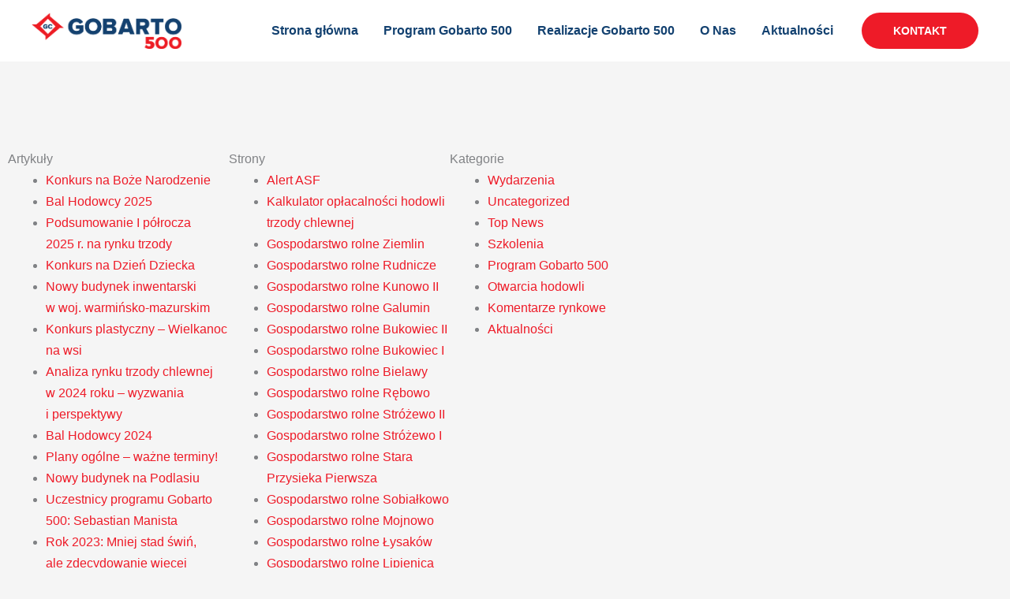

--- FILE ---
content_type: text/html; charset=UTF-8
request_url: https://www.gobarto500.pl/mapa-strony/
body_size: 14122
content:
<!DOCTYPE html><html lang="pl-PL"><head><script data-no-optimize="1">var litespeed_docref=sessionStorage.getItem("litespeed_docref");litespeed_docref&&(Object.defineProperty(document,"referrer",{get:function(){return litespeed_docref}}),sessionStorage.removeItem("litespeed_docref"));</script>  <script type="litespeed/javascript" data-src="https://www.googletagmanager.com/gtag/js?id=G-163L2TZEJE"></script> <script type="litespeed/javascript">window.dataLayer=window.dataLayer||[];function gtag(){dataLayer.push(arguments)}
gtag('js',new Date());gtag('config','G-163L2TZEJE')</script> <meta charset="UTF-8"><meta name="viewport" content="width=device-width, initial-scale=1"><link rel="profile" href="https://gmpg.org/xfn/11"><meta name='robots' content='index, follow, max-image-preview:large, max-snippet:-1, max-video-preview:-1' /><title>Mapa strony - Gobarto 500</title><link rel="canonical" href="https://www.gobarto500.pl/mapa-strony/" /><meta property="og:locale" content="pl_PL" /><meta property="og:type" content="article" /><meta property="og:title" content="Mapa strony - Gobarto 500" /><meta property="og:url" content="https://www.gobarto500.pl/mapa-strony/" /><meta property="og:site_name" content="Gobarto 500" /><meta property="article:publisher" content="https://www.facebook.com/Gobarto500" /><meta property="article:modified_time" content="2024-01-31T08:33:07+00:00" /><meta name="twitter:card" content="summary_large_image" /> <script type="application/ld+json" class="yoast-schema-graph">{"@context":"https://schema.org","@graph":[{"@type":"WebPage","@id":"https://www.gobarto500.pl/mapa-strony/","url":"https://www.gobarto500.pl/mapa-strony/","name":"Mapa strony - Gobarto 500","isPartOf":{"@id":"https://www.gobarto500.pl/#website"},"datePublished":"2023-03-09T07:58:46+00:00","dateModified":"2024-01-31T08:33:07+00:00","inLanguage":"pl-PL","potentialAction":[{"@type":"ReadAction","target":["https://www.gobarto500.pl/mapa-strony/"]}]},{"@type":"WebSite","@id":"https://www.gobarto500.pl/#website","url":"https://www.gobarto500.pl/","name":"Gobarto 500","description":"Poznaj Program Gobarto 500","publisher":{"@id":"https://www.gobarto500.pl/#organization"},"potentialAction":[{"@type":"SearchAction","target":{"@type":"EntryPoint","urlTemplate":"https://www.gobarto500.pl/?s={search_term_string}"},"query-input":{"@type":"PropertyValueSpecification","valueRequired":true,"valueName":"search_term_string"}}],"inLanguage":"pl-PL"},{"@type":"Organization","@id":"https://www.gobarto500.pl/#organization","name":"Gobarto 500 - Poznaj Gobarto 500","url":"https://www.gobarto500.pl/","logo":{"@type":"ImageObject","inLanguage":"pl-PL","@id":"https://www.gobarto500.pl/#/schema/logo/image/","url":"https://www.gobarto500.pl/wp-content/uploads/2020/11/logo-gobarto500-ogg.png","contentUrl":"https://www.gobarto500.pl/wp-content/uploads/2020/11/logo-gobarto500-ogg.png","width":800,"height":500,"caption":"Gobarto 500 - Poznaj Gobarto 500"},"image":{"@id":"https://www.gobarto500.pl/#/schema/logo/image/"},"sameAs":["https://www.facebook.com/Gobarto500","https://www.youtube.com/channel/UCUxO8WnfJwIj8ghitdV4cyA"]}]}</script> <link rel='dns-prefetch' href='//fonts.googleapis.com' /><link rel="alternate" type="application/rss+xml" title="Gobarto 500 &raquo; Kanał z komentarzami" href="https://www.gobarto500.pl/comments/feed/" /><link rel="alternate" title="oEmbed (JSON)" type="application/json+oembed" href="https://www.gobarto500.pl/wp-json/oembed/1.0/embed?url=https%3A%2F%2Fwww.gobarto500.pl%2Fmapa-strony%2F" /><link rel="alternate" title="oEmbed (XML)" type="text/xml+oembed" href="https://www.gobarto500.pl/wp-json/oembed/1.0/embed?url=https%3A%2F%2Fwww.gobarto500.pl%2Fmapa-strony%2F&#038;format=xml" /><link data-optimized="2" rel="stylesheet" href="https://www.gobarto500.pl/wp-content/litespeed/css/defc7865a21c8f22e24ca21a0962b662.css?ver=bdd72" /> <script type="litespeed/javascript" data-src="https://www.gobarto500.pl/wp-includes/js/jquery/jquery.min.js?ver=3.7.1" id="jquery-core-js"></script> <link rel="EditURI" type="application/rsd+xml" title="RSD" href="https://www.gobarto500.pl/xmlrpc.php?rsd" /> <script type="litespeed/javascript" data-src="https://www.googletagmanager.com/gtag/js?id=G-HQYZ1FSXGS"></script> <script type="litespeed/javascript">window.dataLayer=window.dataLayer||[];function gtag(){dataLayer.push(arguments)}
gtag('js',new Date());gtag('config','G-HQYZ1FSXGS')</script> <meta name="generator" content="Elementor 3.34.0; features: additional_custom_breakpoints; settings: css_print_method-external, google_font-enabled, font_display-block"><link rel="icon" href="https://www.gobarto500.pl/wp-content/uploads/2018/12/cropped-logo_gobarto_500-150x150.png" sizes="32x32" /><link rel="icon" href="https://www.gobarto500.pl/wp-content/uploads/2018/12/cropped-logo_gobarto_500-300x300.png" sizes="192x192" /><link rel="apple-touch-icon" href="https://www.gobarto500.pl/wp-content/uploads/2018/12/cropped-logo_gobarto_500-300x300.png" /><meta name="msapplication-TileImage" content="https://www.gobarto500.pl/wp-content/uploads/2018/12/cropped-logo_gobarto_500-300x300.png" /></head><body itemtype='https://schema.org/WebPage' itemscope='itemscope' class="wp-singular page-template-default page page-id-7447 wp-custom-logo wp-embed-responsive wp-theme-astra wp-child-theme-gobarto500-child ast-desktop ast-page-builder-template ast-no-sidebar astra-4.12.0 group-blog ast-single-post ast-replace-site-logo-transparent ast-inherit-site-logo-transparent ast-hfb-header elementor-default elementor-kit-442 elementor-page elementor-page-7447"><a
class="skip-link screen-reader-text"
href="#content"
role="link"
title="Przejdź do treści">
Przejdź do treści</a><div
class="hfeed site" id="page"><header
class="site-header header-main-layout-1 ast-primary-menu-enabled ast-builder-menu-toggle-icon ast-mobile-header-inline" id="masthead" itemtype="https://schema.org/WPHeader" itemscope="itemscope" itemid="#masthead"		><div id="ast-desktop-header" data-toggle-type="dropdown"><div class="ast-main-header-wrap main-header-bar-wrap "><div class="ast-primary-header-bar ast-primary-header main-header-bar site-header-focus-item" data-section="section-primary-header-builder"><div class="site-primary-header-wrap ast-builder-grid-row-container site-header-focus-item ast-container" data-section="section-primary-header-builder"><div class="ast-builder-grid-row ast-builder-grid-row-has-sides ast-builder-grid-row-no-center"><div class="site-header-primary-section-left site-header-section ast-flex site-header-section-left"><div class="ast-builder-layout-element ast-flex site-header-focus-item" data-section="title_tagline"><div
class="site-branding ast-site-identity" itemtype="https://schema.org/Organization" itemscope="itemscope"				>
<span class="site-logo-img"><a href="https://www.gobarto500.pl/" class="custom-logo-link" rel="home"><img data-lazyloaded="1" src="[data-uri]" width="863" height="207" data-src="https://www.gobarto500.pl/wp-content/uploads/2018/12/logo_gobarto_500.png" class="custom-logo" alt="Gobarto 500" decoding="async" data-srcset="https://www.gobarto500.pl/wp-content/uploads/2018/12/logo_gobarto_500.png 1x, https://dev.magiauslug.pl/gobarto500/wp-content/uploads/2018/12/logo_gobarto_500.png 2x" data-sizes="(max-width: 863px) 100vw, 863px" /></a></span></div></div></div><div class="site-header-primary-section-right site-header-section ast-flex ast-grid-right-section"><div class="ast-builder-menu-1 ast-builder-menu ast-flex ast-builder-menu-1-focus-item ast-builder-layout-element site-header-focus-item" data-section="section-hb-menu-1"><div class="ast-main-header-bar-alignment"><div class="main-header-bar-navigation"><nav class="site-navigation ast-flex-grow-1 navigation-accessibility site-header-focus-item" id="primary-site-navigation-desktop" aria-label="Podstawowa nawigacja witryny" itemtype="https://schema.org/SiteNavigationElement" itemscope="itemscope"><div class="main-navigation ast-inline-flex"><ul id="ast-hf-menu-1" class="main-header-menu ast-menu-shadow ast-nav-menu ast-flex  submenu-with-border stack-on-mobile"><li id="menu-item-13" class="menu-item menu-item-type-post_type menu-item-object-page menu-item-home menu-item-13"><a href="https://www.gobarto500.pl/" class="menu-link">Strona główna</a></li><li id="menu-item-4035" class="menu-item menu-item-type-post_type menu-item-object-page menu-item-4035"><a href="https://www.gobarto500.pl/program-gobarto-500/" class="menu-link">Program Gobarto 500</a></li><li id="menu-item-3869" class="menu-item menu-item-type-post_type menu-item-object-page menu-item-3869"><a href="https://www.gobarto500.pl/realizacje-gobarto-500/" class="menu-link">Realizacje Gobarto 500</a></li><li id="menu-item-3796" class="menu-item menu-item-type-post_type menu-item-object-page menu-item-3796"><a href="https://www.gobarto500.pl/o-nas/" class="menu-link">O&nbsp;Nas</a></li><li id="menu-item-4099" class="menu-item menu-item-type-post_type menu-item-object-page menu-item-4099"><a href="https://www.gobarto500.pl/aktualnosci/" class="menu-link">Aktualności</a></li></ul></div></nav></div></div></div><div class="ast-builder-layout-element ast-flex site-header-focus-item ast-header-button-1" data-section="section-hb-button-1"><div class="ast-builder-button-wrap ast-builder-button-size-"><a class="ast-custom-button-link" href="/kontakt" target="_self"  role="button" aria-label="Kontakt" ><div class="ast-custom-button">Kontakt</div>
</a><a class="menu-link" href="/kontakt" target="_self" >Kontakt</a></div></div></div></div></div></div></div></div><div id="ast-mobile-header" class="ast-mobile-header-wrap " data-type="dropdown"><div class="ast-main-header-wrap main-header-bar-wrap" ><div class="ast-primary-header-bar ast-primary-header main-header-bar site-primary-header-wrap site-header-focus-item ast-builder-grid-row-layout-default ast-builder-grid-row-tablet-layout-default ast-builder-grid-row-mobile-layout-default" data-section="section-primary-header-builder"><div class="ast-builder-grid-row ast-builder-grid-row-has-sides ast-builder-grid-row-no-center"><div class="site-header-primary-section-left site-header-section ast-flex site-header-section-left"><div class="ast-builder-layout-element ast-flex site-header-focus-item" data-section="title_tagline"><div
class="site-branding ast-site-identity" itemtype="https://schema.org/Organization" itemscope="itemscope"				>
<span class="site-logo-img"><a href="https://www.gobarto500.pl/" class="custom-logo-link" rel="home"><img data-lazyloaded="1" src="[data-uri]" width="863" height="207" data-src="https://www.gobarto500.pl/wp-content/uploads/2018/12/logo_gobarto_500.png" class="custom-logo" alt="Gobarto 500" decoding="async" data-srcset="https://www.gobarto500.pl/wp-content/uploads/2018/12/logo_gobarto_500.png 1x, https://dev.magiauslug.pl/gobarto500/wp-content/uploads/2018/12/logo_gobarto_500.png 2x" data-sizes="(max-width: 863px) 100vw, 863px" /></a></span></div></div></div><div class="site-header-primary-section-right site-header-section ast-flex ast-grid-right-section"><div class="ast-builder-layout-element ast-flex site-header-focus-item" data-section="section-header-mobile-trigger"><div class="ast-button-wrap">
<button type="button" class="menu-toggle main-header-menu-toggle ast-mobile-menu-trigger-fill"   aria-expanded="false" aria-label="Przełącz menu główne">
<span class="mobile-menu-toggle-icon">
<span aria-hidden="true" class="ahfb-svg-iconset ast-inline-flex svg-baseline"><svg class='ast-mobile-svg ast-menu-svg' fill='currentColor' version='1.1' xmlns='http://www.w3.org/2000/svg' width='24' height='24' viewBox='0 0 24 24'><path d='M3 13h18c0.552 0 1-0.448 1-1s-0.448-1-1-1h-18c-0.552 0-1 0.448-1 1s0.448 1 1 1zM3 7h18c0.552 0 1-0.448 1-1s-0.448-1-1-1h-18c-0.552 0-1 0.448-1 1s0.448 1 1 1zM3 19h18c0.552 0 1-0.448 1-1s-0.448-1-1-1h-18c-0.552 0-1 0.448-1 1s0.448 1 1 1z'></path></svg></span><span aria-hidden="true" class="ahfb-svg-iconset ast-inline-flex svg-baseline"><svg class='ast-mobile-svg ast-close-svg' fill='currentColor' version='1.1' xmlns='http://www.w3.org/2000/svg' width='24' height='24' viewBox='0 0 24 24'><path d='M5.293 6.707l5.293 5.293-5.293 5.293c-0.391 0.391-0.391 1.024 0 1.414s1.024 0.391 1.414 0l5.293-5.293 5.293 5.293c0.391 0.391 1.024 0.391 1.414 0s0.391-1.024 0-1.414l-5.293-5.293 5.293-5.293c0.391-0.391 0.391-1.024 0-1.414s-1.024-0.391-1.414 0l-5.293 5.293-5.293-5.293c-0.391-0.391-1.024-0.391-1.414 0s-0.391 1.024 0 1.414z'></path></svg></span>					</span>
</button></div></div></div></div></div></div><div class="ast-mobile-header-content content-align-flex-start "><div class="ast-builder-menu-1 ast-builder-menu ast-flex ast-builder-menu-1-focus-item ast-builder-layout-element site-header-focus-item" data-section="section-hb-menu-1"><div class="ast-main-header-bar-alignment"><div class="main-header-bar-navigation"><nav class="site-navigation ast-flex-grow-1 navigation-accessibility site-header-focus-item" id="primary-site-navigation-mobile" aria-label="Podstawowa nawigacja witryny" itemtype="https://schema.org/SiteNavigationElement" itemscope="itemscope"><div class="main-navigation ast-inline-flex"><ul id="ast-hf-menu-1-mobile" class="main-header-menu ast-menu-shadow ast-nav-menu ast-flex  submenu-with-border stack-on-mobile"><li class="menu-item menu-item-type-post_type menu-item-object-page menu-item-home menu-item-13"><a href="https://www.gobarto500.pl/" class="menu-link">Strona główna</a></li><li class="menu-item menu-item-type-post_type menu-item-object-page menu-item-4035"><a href="https://www.gobarto500.pl/program-gobarto-500/" class="menu-link">Program Gobarto 500</a></li><li class="menu-item menu-item-type-post_type menu-item-object-page menu-item-3869"><a href="https://www.gobarto500.pl/realizacje-gobarto-500/" class="menu-link">Realizacje Gobarto 500</a></li><li class="menu-item menu-item-type-post_type menu-item-object-page menu-item-3796"><a href="https://www.gobarto500.pl/o-nas/" class="menu-link">O&nbsp;Nas</a></li><li class="menu-item menu-item-type-post_type menu-item-object-page menu-item-4099"><a href="https://www.gobarto500.pl/aktualnosci/" class="menu-link">Aktualności</a></li></ul></div></nav></div></div></div><div class="ast-builder-menu-mobile ast-builder-menu ast-builder-menu-mobile-focus-item ast-builder-layout-element site-header-focus-item" data-section="section-header-mobile-menu"><div class="ast-main-header-bar-alignment"><div class="main-header-bar-navigation"><nav class="site-navigation ast-flex-grow-1 navigation-accessibility site-header-focus-item" id="ast-mobile-site-navigation" aria-label="Nawigacja witryny: Menu mobile" itemtype="https://schema.org/SiteNavigationElement" itemscope="itemscope"><div class="main-navigation"><ul id="ast-hf-mobile-menu" class="main-header-menu ast-nav-menu ast-flex  submenu-with-border astra-menu-animation-fade  stack-on-mobile"><li id="menu-item-6655" class="menu-item menu-item-type-post_type menu-item-object-page menu-item-home menu-item-6655"><a href="https://www.gobarto500.pl/" class="menu-link">Strona główna</a></li><li id="menu-item-6656" class="menu-item menu-item-type-post_type menu-item-object-page menu-item-6656"><a href="https://www.gobarto500.pl/program-gobarto-500/" class="menu-link">Program Gobarto 500</a></li><li id="menu-item-6786" class="menu-item menu-item-type-post_type menu-item-object-page menu-item-6786"><a href="https://www.gobarto500.pl/o-nas/" class="menu-link">O&nbsp;Nas</a></li><li id="menu-item-6785" class="menu-item menu-item-type-post_type menu-item-object-page menu-item-6785"><a href="https://www.gobarto500.pl/realizacje-gobarto-500/" class="menu-link">Realizacje Gobarto 500</a></li><li id="menu-item-6787" class="menu-item menu-item-type-post_type menu-item-object-page menu-item-6787"><a href="https://www.gobarto500.pl/aktualnosci/" class="menu-link">Aktualności</a></li><li id="menu-item-6774" class="menu-item menu-item-type-post_type menu-item-object-page menu-item-6774"><a href="https://www.gobarto500.pl/kontakt/" class="menu-link">Kontakt</a></li></ul></div></nav></div></div></div></div></div></header><div id="content" class="site-content"><div class="ast-container"><div id="primary" class="content-area primary"><main id="main" class="site-main"><article
class="post-7447 page type-page status-publish ast-article-single" id="post-7447" itemtype="https://schema.org/CreativeWork" itemscope="itemscope"><header class="entry-header ast-no-title ast-header-without-markup"></header><div class="entry-content clear"
itemprop="text"><div data-elementor-type="wp-page" data-elementor-id="7447" class="elementor elementor-7447" data-elementor-post-type="page"><section class="elementor-section elementor-top-section elementor-element elementor-element-4c0fc34 elementor-section-boxed elementor-section-height-default elementor-section-height-default" data-id="4c0fc34" data-element_type="section"><div class="elementor-container elementor-column-gap-default"><div class="elementor-column elementor-col-100 elementor-top-column elementor-element elementor-element-e23c898" data-id="e23c898" data-element_type="column"><div class="elementor-widget-wrap elementor-element-populated"><div class="elementor-element elementor-element-84b8e04 elementor-widget elementor-widget-sitemap" data-id="84b8e04" data-element_type="widget" data-widget_type="sitemap.default"><div class="elementor-widget-container"><div class="elementor-sitemap-wrap"><div class="elementor-sitemap-section"><h2 class="elementor-sitemap-title elementor-sitemap-post-title">Artykuły</h2><ul class="elementor-sitemap-list elementor-sitemap-post-list"><li class="elementor-sitemap-item elementor-sitemap-item-post page_item page-item-7817 menu-item"><a href="https://www.gobarto500.pl/konkurs-na-boze-narodzenie/" class="elementor-sitemap-item elementor-sitemap-item-post menu-link">Konkurs na&nbsp;Boże Narodzenie</a></li><li class="elementor-sitemap-item elementor-sitemap-item-post page_item page-item-7828 menu-item"><a href="https://www.gobarto500.pl/bal-hodowcy-2025/" class="elementor-sitemap-item elementor-sitemap-item-post menu-link">Bal Hodowcy 2025</a></li><li class="elementor-sitemap-item elementor-sitemap-item-post page_item page-item-7809 menu-item"><a href="https://www.gobarto500.pl/7809-2/" class="elementor-sitemap-item elementor-sitemap-item-post menu-link">Podsumowanie I&nbsp;półrocza 2025&nbsp;r. na&nbsp;rynku trzody</a></li><li class="elementor-sitemap-item elementor-sitemap-item-post page_item page-item-7772 menu-item"><a href="https://www.gobarto500.pl/konkurs-na-dzien-dziecka/" class="elementor-sitemap-item elementor-sitemap-item-post menu-link">Konkurs na&nbsp;Dzień Dziecka</a></li><li class="elementor-sitemap-item elementor-sitemap-item-post page_item page-item-7759 menu-item"><a href="https://www.gobarto500.pl/nowy-budynek-inwentarski-w-woj-warminsko-mazurskim/" class="elementor-sitemap-item elementor-sitemap-item-post menu-link">Nowy budynek inwentarski w&nbsp;woj.&nbsp;warmińsko-mazurskim</a></li><li class="elementor-sitemap-item elementor-sitemap-item-post page_item page-item-7730 menu-item"><a href="https://www.gobarto500.pl/konkurs-plastyczny-wielkanoc-na-wsi/" class="elementor-sitemap-item elementor-sitemap-item-post menu-link">Konkurs plastyczny &#8211; Wielkanoc na&nbsp;wsi</a></li><li class="elementor-sitemap-item elementor-sitemap-item-post page_item page-item-7692 menu-item"><a href="https://www.gobarto500.pl/analiza-rynku-trzody-chlewnej-w-2024-roku-wyzwania-i-perspektywy/" class="elementor-sitemap-item elementor-sitemap-item-post menu-link">Analiza rynku trzody chlewnej w&nbsp;2024 roku – wyzwania i&nbsp;perspektywy</a></li><li class="elementor-sitemap-item elementor-sitemap-item-post page_item page-item-7667 menu-item"><a href="https://www.gobarto500.pl/bal-hodowcy-2024/" class="elementor-sitemap-item elementor-sitemap-item-post menu-link">Bal Hodowcy 2024</a></li><li class="elementor-sitemap-item elementor-sitemap-item-post page_item page-item-7644 menu-item"><a href="https://www.gobarto500.pl/plany-ogolne-wazne-terminy/" class="elementor-sitemap-item elementor-sitemap-item-post menu-link">Plany ogólne &#8211; ważne terminy!</a></li><li class="elementor-sitemap-item elementor-sitemap-item-post page_item page-item-7618 menu-item"><a href="https://www.gobarto500.pl/nowy-budynek-na-podlasiu/" class="elementor-sitemap-item elementor-sitemap-item-post menu-link">Nowy budynek na&nbsp;Podlasiu</a></li><li class="elementor-sitemap-item elementor-sitemap-item-post page_item page-item-7612 menu-item"><a href="https://www.gobarto500.pl/uczestnicy-programu-gobarto-500-sebastian-manista/" class="elementor-sitemap-item elementor-sitemap-item-post menu-link">Uczestnicy programu Gobarto 500: Sebastian Manista</a></li><li class="elementor-sitemap-item elementor-sitemap-item-post page_item page-item-7601 menu-item"><a href="https://www.gobarto500.pl/rok-2023-mniej-stad-swin-ale-zdecydowanie-wiecej-tucznikow/" class="elementor-sitemap-item elementor-sitemap-item-post menu-link">Rok 2023: Mniej stad świń, ale&nbsp;zdecydowanie więcej tuczników</a></li><li class="elementor-sitemap-item elementor-sitemap-item-post page_item page-item-7596 menu-item"><a href="https://www.gobarto500.pl/zbigniew-wojciechowski-gwarancja-rozwoju-przy-minimum-ryzyka/" class="elementor-sitemap-item elementor-sitemap-item-post menu-link">Zbigniew Wojciechowski: Gwarancja rozwoju przy minimum ryzyka</a></li><li class="elementor-sitemap-item elementor-sitemap-item-post page_item page-item-7591 menu-item"><a href="https://www.gobarto500.pl/tomasz-karalus-wiekszy-moze-wiecej/" class="elementor-sitemap-item elementor-sitemap-item-post menu-link">Tomasz Karalus: Większy może więcej</a></li><li class="elementor-sitemap-item elementor-sitemap-item-post page_item page-item-7576 menu-item"><a href="https://www.gobarto500.pl/podsumowanie-iii-kwartalu-2023-r-na-rynku-trzody-chlewnej/" class="elementor-sitemap-item elementor-sitemap-item-post menu-link">Podsumowanie III kwartału 2023&nbsp;r. na&nbsp;rynku trzody chlewnej</a></li><li class="elementor-sitemap-item elementor-sitemap-item-post page_item page-item-7540 menu-item"><a href="https://www.gobarto500.pl/jak-gobarto-s-a-polaczylo-sily-z-czolowymi-hodowcami-trzody-chlewnej-w-polsce/" class="elementor-sitemap-item elementor-sitemap-item-post menu-link">Jak Gobarto S.A. połączyło siły z&nbsp;czołowymi hodowcami trzody chlewnej w&nbsp;Polsce</a></li><li class="elementor-sitemap-item elementor-sitemap-item-post page_item page-item-7562 menu-item"><a href="https://www.gobarto500.pl/najlepsi-hodowcy-2023-w-polsce-z-nagrodami-gobarto/" class="elementor-sitemap-item elementor-sitemap-item-post menu-link">Najlepsi hodowcy 2023 w&nbsp;Polsce z&nbsp;nagrodami Gobarto</a></li><li class="elementor-sitemap-item elementor-sitemap-item-post page_item page-item-7480 menu-item"><a href="https://www.gobarto500.pl/odlotowa-nagroda-dla-hodowcow-od-gobarto-500/" class="elementor-sitemap-item elementor-sitemap-item-post menu-link">Odlotowa nagroda dla hodowców od&nbsp;Gobarto 500</a></li><li class="elementor-sitemap-item elementor-sitemap-item-post page_item page-item-7463 menu-item"><a href="https://www.gobarto500.pl/coraz-blizej-katastrofy-co-godzine-w-polsce-ubywa-jedno-stado-swin/" class="elementor-sitemap-item elementor-sitemap-item-post menu-link">Coraz bliżej katastrofy, co&nbsp;godzinę w&nbsp;Polsce ubywa jedno stado świń</a></li><li class="elementor-sitemap-item elementor-sitemap-item-post page_item page-item-7436 menu-item"><a href="https://www.gobarto500.pl/spadek-poglowia-dramatycznie-przyspieszyl-w-ciagu-roku-ubylo-w-polsce-ponad-12-mln-swin/" class="elementor-sitemap-item elementor-sitemap-item-post menu-link"><strong>Spadek pogłowia dramatycznie przyśpieszył.<br>W&nbsp;ciągu roku ubyło w&nbsp;Polsce ponad 1,2 mln świń!</strong></a></li><li class="elementor-sitemap-item elementor-sitemap-item-post page_item page-item-7427 menu-item"><a href="https://www.gobarto500.pl/duze-firmy-moga-pomoc-przetrwac-kryzys-hodowcom-trzody-chlewnej/" class="elementor-sitemap-item elementor-sitemap-item-post menu-link"><strong>Duże firmy mogą pomóc przetrwać kryzys hodowcom trzody chlewnej</strong></a></li><li class="elementor-sitemap-item elementor-sitemap-item-post page_item page-item-7419 menu-item"><a href="https://www.gobarto500.pl/gobarto-nagrodzilo-hodowcow/" class="elementor-sitemap-item elementor-sitemap-item-post menu-link"><strong>Gobarto nagrodziło hodowców</strong></a></li><li class="elementor-sitemap-item elementor-sitemap-item-post page_item page-item-3188 menu-item"><a href="https://www.gobarto500.pl/bioasekuracja-po-nowemu-nowe-obowiazki-ale-i-korzysci/" class="elementor-sitemap-item elementor-sitemap-item-post menu-link">Bioasekuracja po&nbsp;nowemu: nowe obowiązki, ale&nbsp;i&nbsp;korzyści</a></li><li class="elementor-sitemap-item elementor-sitemap-item-post page_item page-item-3104 menu-item"><a href="https://www.gobarto500.pl/pierwsze-polskie-warchlaki-z-zalesia-trafily-do-hodowcy-gobarto-500/" class="elementor-sitemap-item elementor-sitemap-item-post menu-link">Pierwsze polskie warchlaki z&nbsp;Zalesia trafiły do&nbsp;hodowcy Gobarto 500</a></li><li class="elementor-sitemap-item elementor-sitemap-item-post page_item page-item-3064 menu-item"><a href="https://www.gobarto500.pl/inwestycja-w-bukowcu-zakonczona/" class="elementor-sitemap-item elementor-sitemap-item-post menu-link">Dwóch braci w&nbsp;programie Gobarto 500</a></li><li class="elementor-sitemap-item elementor-sitemap-item-post page_item page-item-2194 menu-item"><a href="https://www.gobarto500.pl/gobarto-wspiera-pilkarzy-i-strazakow-z-domaszowic/" class="elementor-sitemap-item elementor-sitemap-item-post menu-link">Gobarto wspiera piłkarzy i&nbsp;strażaków z&nbsp;Domaszowic</a></li><li class="elementor-sitemap-item elementor-sitemap-item-post page_item page-item-2183 menu-item"><a href="https://www.gobarto500.pl/gobarto-zmniejsza-zaleznosc-polski-od-importu-wieprzowiny-2/" class="elementor-sitemap-item elementor-sitemap-item-post menu-link">Gobarto zmniejsza zależność Polski od&nbsp;importu wieprzowiny</a></li><li class="elementor-sitemap-item elementor-sitemap-item-post page_item page-item-2040 menu-item"><a href="https://www.gobarto500.pl/z-wizyta-w-hodowli-trzody-chlewnej-w-powiecie-mielec/" class="elementor-sitemap-item elementor-sitemap-item-post menu-link">Z&nbsp;wizytą w&nbsp;hodowli trzody chlewnej w&nbsp;powiecie Mielec</a></li><li class="elementor-sitemap-item elementor-sitemap-item-post page_item page-item-1992 menu-item"><a href="https://www.gobarto500.pl/w-ktora-strone-zmierza-rynek-wieprzowiny-komentarz-gobarto/" class="elementor-sitemap-item elementor-sitemap-item-post menu-link">W&nbsp;którą stronę zmierza rynek wieprzowiny – komentarz Gobarto</a></li><li class="elementor-sitemap-item elementor-sitemap-item-post page_item page-item-3680 menu-item"><a href="https://www.gobarto500.pl/kalkulator-oplacalnosci-hodowli-trzody-chlewnej/" class="elementor-sitemap-item elementor-sitemap-item-post menu-link">Kalkulator opłacalności hodowli trzody chlewnej</a></li><li class="elementor-sitemap-item elementor-sitemap-item-post page_item page-item-3675 menu-item"><a href="https://www.gobarto500.pl/akademia-rolnika-gobarto-500/" class="elementor-sitemap-item elementor-sitemap-item-post menu-link">Akademia Rolnika Gobarto 500</a></li><li class="elementor-sitemap-item elementor-sitemap-item-post page_item page-item-3614 menu-item"><a href="https://www.gobarto500.pl/poznaj-gobarto-500/" class="elementor-sitemap-item elementor-sitemap-item-post menu-link">Poznaj Gobarto 500</a></li><li class="elementor-sitemap-item elementor-sitemap-item-post page_item page-item-1855 menu-item"><a href="https://www.gobarto500.pl/dokumenty-dla-hodowcy/" class="elementor-sitemap-item elementor-sitemap-item-post menu-link">Dokumenty dla hodowcy</a></li><li class="elementor-sitemap-item elementor-sitemap-item-post page_item page-item-1793 menu-item"><a href="https://www.gobarto500.pl/w-luboczesnicy-otwarto-nowoczesna-hodowle-trzody-chlewnej/" class="elementor-sitemap-item elementor-sitemap-item-post menu-link">W&nbsp;Lubocześnicy otwarto nowoczesną hodowlę trzody chlewnej</a></li><li class="elementor-sitemap-item elementor-sitemap-item-post page_item page-item-1690 menu-item"><a href="https://www.gobarto500.pl/jak-sfinansowac-budowe-chlewni-kiedy-bank-odmowi-kredytu/" class="elementor-sitemap-item elementor-sitemap-item-post menu-link">Jak sfinansować budowę chlewni, kiedy bank odmówi kredytu?</a></li><li class="elementor-sitemap-item elementor-sitemap-item-post page_item page-item-1569 menu-item"><a href="https://www.gobarto500.pl/gobarto-nagradza-najlepszych-hodowcow/" class="elementor-sitemap-item elementor-sitemap-item-post menu-link">Gobarto nagradza najlepszych hodowców</a></li><li class="elementor-sitemap-item elementor-sitemap-item-post page_item page-item-1265 menu-item"><a href="https://www.gobarto500.pl/zasady-bezpieczenstwa/" class="elementor-sitemap-item elementor-sitemap-item-post menu-link">Zasady bezpieczeństwa w&nbsp;czasie rozprzestrzeniania się koronawirusa</a></li><li class="elementor-sitemap-item elementor-sitemap-item-post page_item page-item-1198 menu-item"><a href="https://www.gobarto500.pl/nowy-budynek-inwentarski-w-ramach-programu-gobarto-500/" class="elementor-sitemap-item elementor-sitemap-item-post menu-link">Nowy budynek inwentarski w&nbsp;ramach programu Gobarto 500</a></li><li class="elementor-sitemap-item elementor-sitemap-item-post page_item page-item-1193 menu-item"><a href="https://www.gobarto500.pl/gobarto-znow-szkoli-rolnikow-kolejna-akademia-rolnika-za-nami/" class="elementor-sitemap-item elementor-sitemap-item-post menu-link">Gobarto znów szkoli rolników. <br> Kolejna Akademia Rolnika za&nbsp;nami.</a></li><li class="elementor-sitemap-item elementor-sitemap-item-post page_item page-item-1159 menu-item"><a href="https://www.gobarto500.pl/obecnosc-grupy-cedrob-podczas-iv-edycji-kongresu-590/" class="elementor-sitemap-item elementor-sitemap-item-post menu-link">Obecność Grupy Cedrob podczas IV edycji Kongresu 590</a></li><li class="elementor-sitemap-item elementor-sitemap-item-post page_item page-item-1141 menu-item"><a href="https://www.gobarto500.pl/otwarcie-budynku-inwentarskiego-gobarto-500-na-mazowszu/" class="elementor-sitemap-item elementor-sitemap-item-post menu-link">Otwarcie budynku inwentarskiego Gobarto 500 na&nbsp;Mazowszu</a></li><li class="elementor-sitemap-item elementor-sitemap-item-post page_item page-item-1129 menu-item"><a href="https://www.gobarto500.pl/grupa-cedrob-rozwija-nowoczesna-hodowle-trzody-i-otwiera-kolejne-obiekty-inwentarskie-w-ramach-gobarto-500/" class="elementor-sitemap-item elementor-sitemap-item-post menu-link">Grupa Cedrob rozwija nowoczesną hodowlę trzody i&nbsp;otwiera kolejne obiekty inwentarskie w&nbsp;ramach Gobarto 500</a></li><li class="elementor-sitemap-item elementor-sitemap-item-post page_item page-item-1123 menu-item"><a href="https://www.gobarto500.pl/specjalisci-gobarto-na-szkoleniach-w-osrodkach-doradztwa-rolniczego/" class="elementor-sitemap-item elementor-sitemap-item-post menu-link">Specjaliści Gobarto na&nbsp;szkoleniach w&nbsp;Ośrodkach Doradztwa Rolniczego</a></li><li class="elementor-sitemap-item elementor-sitemap-item-post page_item page-item-1102 menu-item"><a href="https://www.gobarto500.pl/zakonczyla-sie-kolejna-akademia-rolnika/" class="elementor-sitemap-item elementor-sitemap-item-post menu-link">Zakończyła się kolejna Akademia Rolnika</a></li><li class="elementor-sitemap-item elementor-sitemap-item-post page_item page-item-978 menu-item"><a href="https://www.gobarto500.pl/otwarcie-budynku-inwentarskiego-gobarto-500-kunowie/" class="elementor-sitemap-item elementor-sitemap-item-post menu-link">Otwarcie budynku inwentarskiego Gobarto 500 w&nbsp;Kunowie</a></li><li class="elementor-sitemap-item elementor-sitemap-item-post page_item page-item-872 menu-item"><a href="https://www.gobarto500.pl/akademia-rolnika-gobarto-500-w-wielkopolsce/" class="elementor-sitemap-item elementor-sitemap-item-post menu-link">Akademia Rolnika Gobarto 500 w&nbsp;Wielkopolsce</a></li><li class="elementor-sitemap-item elementor-sitemap-item-post page_item page-item-860 menu-item"><a href="https://www.gobarto500.pl/raport-ey-o-polskim-rynku-miesa/" class="elementor-sitemap-item elementor-sitemap-item-post menu-link">Raport EY o&nbsp;polskim rynku mięsa</a></li><li class="elementor-sitemap-item elementor-sitemap-item-post page_item page-item-853 menu-item"><a href="https://www.gobarto500.pl/eksperci-gobarto-500-sggw/" class="elementor-sitemap-item elementor-sitemap-item-post menu-link">Eksperci Gobarto 500 na&nbsp;SGGW</a></li><li class="elementor-sitemap-item elementor-sitemap-item-post page_item page-item-835 menu-item"><a href="https://www.gobarto500.pl/postepy-budowie-budynku-inwentarskiego-gobarto-500-kunowie/" class="elementor-sitemap-item elementor-sitemap-item-post menu-link">Postępy na&nbsp;budowie budynku inwentarskiego Gobarto 500 w&nbsp;Kunowie</a></li><li class="elementor-sitemap-item elementor-sitemap-item-post page_item page-item-800 menu-item"><a href="https://www.gobarto500.pl/gobarto-500-targach-agro-show-bednarach/" class="elementor-sitemap-item elementor-sitemap-item-post menu-link">Gobarto 500 na&nbsp;targach Agro Show w&nbsp;Bednarach</a></li><li class="elementor-sitemap-item elementor-sitemap-item-post page_item page-item-794 menu-item"><a href="https://www.gobarto500.pl/10-rzeczy-ktore-warto-wiedziec-o-gobarto-500/" class="elementor-sitemap-item elementor-sitemap-item-post menu-link">10 rzeczy, które warto wiedzieć o&nbsp;Gobarto 500</a></li><li class="elementor-sitemap-item elementor-sitemap-item-post page_item page-item-726 menu-item"><a href="https://www.gobarto500.pl/gobarto-500-nowi-rolnicy-programie/" class="elementor-sitemap-item elementor-sitemap-item-post menu-link">Gobarto 500 – nowi rolnicy w&nbsp;programie</a></li><li class="elementor-sitemap-item elementor-sitemap-item-post page_item page-item-719 menu-item"><a href="https://www.gobarto500.pl/odnawialne-zrodla-energii-biogazownie-najlepszym-rozwiazaniem-obszary-wiejskie/" class="elementor-sitemap-item elementor-sitemap-item-post menu-link">Odnawialne źródła energii – biogazownie najlepszym rozwiązaniem na&nbsp;obszary wiejskie?</a></li><li class="elementor-sitemap-item elementor-sitemap-item-post page_item page-item-713 menu-item"><a href="https://www.gobarto500.pl/kolejni-rolnicy-programie-gobarto-500/" class="elementor-sitemap-item elementor-sitemap-item-post menu-link">Kolejni rolnicy w&nbsp;programie Gobarto 500</a></li><li class="elementor-sitemap-item elementor-sitemap-item-post page_item page-item-709 menu-item"><a href="https://www.gobarto500.pl/gobarto-dzieli-sie-fachowa-wiedza-uczniami-rolnikami/" class="elementor-sitemap-item elementor-sitemap-item-post menu-link">Gobarto dzieli się fachową wiedzą z&nbsp;uczniami i&nbsp;rolnikami</a></li><li class="elementor-sitemap-item elementor-sitemap-item-post page_item page-item-639 menu-item"><a href="https://www.gobarto500.pl/eksperci-gobarto-500-szkola-przyszlych-rolnikow/" class="elementor-sitemap-item elementor-sitemap-item-post menu-link">Eksperci Gobarto 500 szkolą przyszłych rolników</a></li><li class="elementor-sitemap-item elementor-sitemap-item-post page_item page-item-607 menu-item"><a href="https://www.gobarto500.pl/inauguracyjne-spotkanie-akademii-rolnika-juz-nami/" class="elementor-sitemap-item elementor-sitemap-item-post menu-link">Inauguracyjne spotkanie Akademii Rolnika już za&nbsp;nami</a></li><li class="elementor-sitemap-item elementor-sitemap-item-post page_item page-item-629 menu-item"><a href="https://www.gobarto500.pl/szkolenie-dla-hodowcow-kalsku/" class="elementor-sitemap-item elementor-sitemap-item-post menu-link">Szkolenie dla hodowców w&nbsp;Kalsku</a></li><li class="elementor-sitemap-item elementor-sitemap-item-post page_item page-item-596 menu-item"><a href="https://www.gobarto500.pl/rusza-akademia-rolnika-gobarto-500/" class="elementor-sitemap-item elementor-sitemap-item-post menu-link">Rusza Akademia Rolnika Gobarto 500</a></li><li class="elementor-sitemap-item elementor-sitemap-item-post page_item page-item-3696 menu-item"><a href="https://www.gobarto500.pl/rozmowa-nt-gobarto-500-radiu-elka/" class="elementor-sitemap-item elementor-sitemap-item-post menu-link">Rozmowa nt.&nbsp;Gobarto 500 w&nbsp;Radiu Elka</a></li><li class="elementor-sitemap-item elementor-sitemap-item-post page_item page-item-511 menu-item"><a href="https://www.gobarto500.pl/gobarto-500-gali-finalowej-konkursu-hodowca-roku/" class="elementor-sitemap-item elementor-sitemap-item-post menu-link">Gobarto 500 na&nbsp;Gali Finałowej konkursu Hodowca Roku</a></li><li class="elementor-sitemap-item elementor-sitemap-item-post page_item page-item-455 menu-item"><a href="https://www.gobarto500.pl/gobarto-kongresie-590/" class="elementor-sitemap-item elementor-sitemap-item-post menu-link">Gobarto na&nbsp;Kongresie 590</a></li><li class="elementor-sitemap-item elementor-sitemap-item-post page_item page-item-449 menu-item"><a href="https://www.gobarto500.pl/wicepremier-mateusz-morawiecki-spotkal-sie-rolnikami-kongresu-590/" class="elementor-sitemap-item elementor-sitemap-item-post menu-link">Wicepremier Mateusz Morawiecki spotkał się z&nbsp;rolnikami podczas Kongresu 590</a></li><li class="elementor-sitemap-item elementor-sitemap-item-post page_item page-item-444 menu-item"><a href="https://www.gobarto500.pl/hodowla-trzody-pomyslem-biznes/" class="elementor-sitemap-item elementor-sitemap-item-post menu-link">Hodowla trzody pomysłem na&nbsp;biznes</a></li><li class="elementor-sitemap-item elementor-sitemap-item-post page_item page-item-451 menu-item"><a href="https://www.gobarto500.pl/gobarto-zaprasza-rolnikow-wspolpracy/" class="elementor-sitemap-item elementor-sitemap-item-post menu-link">Gobarto zaprasza rolników do&nbsp;współpracy</a></li></ul></div><div class="elementor-sitemap-section"><h2 class="elementor-sitemap-title elementor-sitemap-page-title">Strony</h2><ul class="elementor-sitemap-list elementor-sitemap-page-list"><li class="elementor-sitemap-item elementor-sitemap-item-page page_item page-item-7745 menu-item"><a href="https://www.gobarto500.pl/asf-alert/" class="elementor-sitemap-item elementor-sitemap-item-page menu-link">Alert ASF</a></li><li class="elementor-sitemap-item elementor-sitemap-item-page page_item page-item-6029 menu-item"><a href="https://www.gobarto500.pl/kalkulator-oplacalnosci-hodowli-trzody-chlewnej/" class="elementor-sitemap-item elementor-sitemap-item-page menu-link">Kalkulator opłacalności hodowli trzody chlewnej</a></li><li class="elementor-sitemap-item elementor-sitemap-item-page page_item page-item-4631 menu-item"><a href="https://www.gobarto500.pl/gospodarstwo-rolne-ziemlin/" class="elementor-sitemap-item elementor-sitemap-item-page menu-link">Gospodarstwo rolne Ziemlin</a></li><li class="elementor-sitemap-item elementor-sitemap-item-page page_item page-item-4623 menu-item"><a href="https://www.gobarto500.pl/gospodarstwo-rolne-rudnicze/" class="elementor-sitemap-item elementor-sitemap-item-page menu-link">Gospodarstwo rolne Rudnicze</a></li><li class="elementor-sitemap-item elementor-sitemap-item-page page_item page-item-4615 menu-item"><a href="https://www.gobarto500.pl/gospodarstwo-rolne-kunowo-ii/" class="elementor-sitemap-item elementor-sitemap-item-page menu-link">Gospodarstwo rolne Kunowo II</a></li><li class="elementor-sitemap-item elementor-sitemap-item-page page_item page-item-4610 menu-item"><a href="https://www.gobarto500.pl/gospodarstwo-rolne-galumin/" class="elementor-sitemap-item elementor-sitemap-item-page menu-link">Gospodarstwo rolne Galumin</a></li><li class="elementor-sitemap-item elementor-sitemap-item-page page_item page-item-4531 menu-item"><a href="https://www.gobarto500.pl/gospodarstwo-rolne-bukowiec-ii/" class="elementor-sitemap-item elementor-sitemap-item-page menu-link">Gospodarstwo rolne Bukowiec II</a></li><li class="elementor-sitemap-item elementor-sitemap-item-page page_item page-item-4522 menu-item"><a href="https://www.gobarto500.pl/gospodarstwo-rolne-bukowiec-i/" class="elementor-sitemap-item elementor-sitemap-item-page menu-link">Gospodarstwo rolne Bukowiec I</a></li><li class="elementor-sitemap-item elementor-sitemap-item-page page_item page-item-4516 menu-item"><a href="https://www.gobarto500.pl/gospodarstwo-rolne-bielawy/" class="elementor-sitemap-item elementor-sitemap-item-page menu-link">Gospodarstwo rolne Bielawy</a></li><li class="elementor-sitemap-item elementor-sitemap-item-page page_item page-item-4510 menu-item"><a href="https://www.gobarto500.pl/gospodarstwo-rolne-rebowo/" class="elementor-sitemap-item elementor-sitemap-item-page menu-link">Gospodarstwo rolne Rębowo</a></li><li class="elementor-sitemap-item elementor-sitemap-item-page page_item page-item-4499 menu-item"><a href="https://www.gobarto500.pl/gospodarstwo-rolne-strozewo-ii/" class="elementor-sitemap-item elementor-sitemap-item-page menu-link">Gospodarstwo rolne Stróżewo II</a></li><li class="elementor-sitemap-item elementor-sitemap-item-page page_item page-item-4493 menu-item"><a href="https://www.gobarto500.pl/gospodarstwo-rolne-strozewo-i/" class="elementor-sitemap-item elementor-sitemap-item-page menu-link">Gospodarstwo rolne Stróżewo I</a></li><li class="elementor-sitemap-item elementor-sitemap-item-page page_item page-item-4487 menu-item"><a href="https://www.gobarto500.pl/gospodarstwo-rolne-stara-przysieka-pierwsza/" class="elementor-sitemap-item elementor-sitemap-item-page menu-link">Gospodarstwo rolne Stara Przysieka Pierwsza</a></li><li class="elementor-sitemap-item elementor-sitemap-item-page page_item page-item-4481 menu-item"><a href="https://www.gobarto500.pl/gospodarstwo-rolne-sobialkowo/" class="elementor-sitemap-item elementor-sitemap-item-page menu-link">Gospodarstwo rolne Sobiałkowo</a></li><li class="elementor-sitemap-item elementor-sitemap-item-page page_item page-item-4472 menu-item"><a href="https://www.gobarto500.pl/gospodarstwo-rolne-mojnowo/" class="elementor-sitemap-item elementor-sitemap-item-page menu-link">Gospodarstwo rolne Mojnowo</a></li><li class="elementor-sitemap-item elementor-sitemap-item-page page_item page-item-4466 menu-item"><a href="https://www.gobarto500.pl/gospodarstwo-rolne-lysakow/" class="elementor-sitemap-item elementor-sitemap-item-page menu-link">Gospodarstwo rolne Łysaków</a></li><li class="elementor-sitemap-item elementor-sitemap-item-page page_item page-item-4457 menu-item"><a href="https://www.gobarto500.pl/gospodarstwo-rolne-lipienica/" class="elementor-sitemap-item elementor-sitemap-item-page menu-link">Gospodarstwo rolne Lipienica</a></li><li class="elementor-sitemap-item elementor-sitemap-item-page page_item page-item-4448 menu-item"><a href="https://www.gobarto500.pl/gospodarstwo-rolne-karolewice/" class="elementor-sitemap-item elementor-sitemap-item-page menu-link">Gospodarstwo rolne Karolewice</a></li><li class="elementor-sitemap-item elementor-sitemap-item-page page_item page-item-4439 menu-item"><a href="https://www.gobarto500.pl/gospodarstwo-rolne-henrykowo/" class="elementor-sitemap-item elementor-sitemap-item-page menu-link">Gospodarstwo rolne Henrykowo</a></li><li class="elementor-sitemap-item elementor-sitemap-item-page page_item page-item-4430 menu-item"><a href="https://www.gobarto500.pl/gospodarstwo-rolne-huta/" class="elementor-sitemap-item elementor-sitemap-item-page menu-link">Gospodarstwo rolne Huta</a></li><li class="elementor-sitemap-item elementor-sitemap-item-page page_item page-item-4420 menu-item"><a href="https://www.gobarto500.pl/gospodarstwo-rolne-garnowo-duze/" class="elementor-sitemap-item elementor-sitemap-item-page menu-link">Gospodarstwo rolne Garnowo Duże</a></li><li class="elementor-sitemap-item elementor-sitemap-item-page page_item page-item-4409 menu-item"><a href="https://www.gobarto500.pl/gospodarstwo-rolne-luboczesnica/" class="elementor-sitemap-item elementor-sitemap-item-page menu-link">Gospodarstwo rolne Lubocześnica</a></li><li class="elementor-sitemap-item elementor-sitemap-item-page page_item page-item-4403 menu-item"><a href="https://www.gobarto500.pl/gospodarstwo-rolne-osiek/" class="elementor-sitemap-item elementor-sitemap-item-page menu-link">Gospodarstwo rolne Osiek</a></li><li class="elementor-sitemap-item elementor-sitemap-item-page page_item page-item-4397 menu-item"><a href="https://www.gobarto500.pl/gospodarstwo-rolne-kluczewo/" class="elementor-sitemap-item elementor-sitemap-item-page menu-link">Gospodarstwo rolne Kluczewo</a></li><li class="elementor-sitemap-item elementor-sitemap-item-page page_item page-item-4388 menu-item"><a href="https://www.gobarto500.pl/gospodarstwo-rolne-pszczolczyn/" class="elementor-sitemap-item elementor-sitemap-item-page menu-link">Gospodarstwo rolne Pszczółczyn</a></li><li class="elementor-sitemap-item elementor-sitemap-item-page page_item page-item-4382 menu-item"><a href="https://www.gobarto500.pl/gospodarstwo-rolne-kopaszyn/" class="elementor-sitemap-item elementor-sitemap-item-page menu-link">Gospodarstwo rolne Kopaszyn</a></li><li class="elementor-sitemap-item elementor-sitemap-item-page page_item page-item-4090 menu-item"><a href="https://www.gobarto500.pl/aktualnosci/" class="elementor-sitemap-item elementor-sitemap-item-page menu-link">Aktualności</a></li><li class="elementor-sitemap-item elementor-sitemap-item-page page_item page-item-4030 menu-item"><a href="https://www.gobarto500.pl/program-gobarto-500/" class="elementor-sitemap-item elementor-sitemap-item-page menu-link">Program Gobarto 500</a></li><li class="elementor-sitemap-item elementor-sitemap-item-page page_item page-item-3864 menu-item"><a href="https://www.gobarto500.pl/realizacje-gobarto-500/" class="elementor-sitemap-item elementor-sitemap-item-page menu-link">Realizacje Gobarto 500</a></li><li class="elementor-sitemap-item elementor-sitemap-item-page page_item page-item-3384 menu-item"><a href="https://www.gobarto500.pl/o-gobarto/" class="elementor-sitemap-item elementor-sitemap-item-page menu-link">O&nbsp;Gobarto</a></li><li class="elementor-sitemap-item elementor-sitemap-item-page page_item page-item-2262 menu-item"><a href="https://www.gobarto500.pl/gospodarstwo-rolne-kunowo/" class="elementor-sitemap-item elementor-sitemap-item-page menu-link">Gospodarstwo rolne Kunowo</a></li><li class="elementor-sitemap-item elementor-sitemap-item-page page_item page-item-1745 menu-item"><a href="https://www.gobarto500.pl/budynek-gobarto-500/" class="elementor-sitemap-item elementor-sitemap-item-page menu-link">Budynek Gobarto 500</a></li><li class="elementor-sitemap-item elementor-sitemap-item-page page_item page-item-1363 menu-item"><a href="https://www.gobarto500.pl/gobarto-500/" class="elementor-sitemap-item elementor-sitemap-item-page menu-link">Gobarto 500</a></li><li class="elementor-sitemap-item elementor-sitemap-item-page page_item page-item-544 menu-item"><a href="https://www.gobarto500.pl/kontakt/" class="elementor-sitemap-item elementor-sitemap-item-page menu-link">Kontakt</a></li><li class="elementor-sitemap-item elementor-sitemap-item-page page_item page-item-541 menu-item"><a href="https://www.gobarto500.pl/o-nas/" class="elementor-sitemap-item elementor-sitemap-item-page menu-link">O&nbsp;Nas</a></li><li class="elementor-sitemap-item elementor-sitemap-item-page page_item page-item-427 menu-item"><a href="https://www.gobarto500.pl/materialy-do-pobrania/" class="elementor-sitemap-item elementor-sitemap-item-page menu-link">Materiały do&nbsp;pobrania</a></li><li class="elementor-sitemap-item elementor-sitemap-item-page page_item page-item-3694 menu-item"><a href="https://www.gobarto500.pl/pytania-i-odpowiedzi/" class="elementor-sitemap-item elementor-sitemap-item-page menu-link">Pytania i&nbsp;odpowiedzi</a></li><li class="elementor-sitemap-item elementor-sitemap-item-page page_item page-item-3693 menu-item"><a href="https://www.gobarto500.pl/grupa-cedrob/" class="elementor-sitemap-item elementor-sitemap-item-page menu-link">Grupa Cedrob</a></li><li class="elementor-sitemap-item elementor-sitemap-item-page page_item page-item-45 menu-item"><a href="https://www.gobarto500.pl/zalozenia-produkcyjne/" class="elementor-sitemap-item elementor-sitemap-item-page menu-link">Założenia produkcyjne</a></li><li class="elementor-sitemap-item elementor-sitemap-item-page page_item page-item-43 menu-item"><a href="https://www.gobarto500.pl/rolnik/" class="elementor-sitemap-item elementor-sitemap-item-page menu-link">Rolnik</a></li></ul></div><div class="elementor-sitemap-section"><h2 class="elementor-sitemap-title elementor-sitemap-category-title">Kategorie</h2><ul class="elementor-sitemap-list elementor-sitemap-category-list"><li class="elementor-sitemap-item elementor-sitemap-item-category cat-item cat-item-29"><a href="https://www.gobarto500.pl/category/wydarzenia/">Wydarzenia</a></li><li class="elementor-sitemap-item elementor-sitemap-item-category cat-item cat-item-1"><a href="https://www.gobarto500.pl/category/uncategorized/">Uncategorized</a></li><li class="elementor-sitemap-item elementor-sitemap-item-category cat-item cat-item-8"><a href="https://www.gobarto500.pl/category/top-news/">Top News</a></li><li class="elementor-sitemap-item elementor-sitemap-item-category cat-item cat-item-26"><a href="https://www.gobarto500.pl/category/szkolenia/">Szkolenia</a></li><li class="elementor-sitemap-item elementor-sitemap-item-category cat-item cat-item-28"><a href="https://www.gobarto500.pl/category/program-gobarto-500/">Program Gobarto 500</a></li><li class="elementor-sitemap-item elementor-sitemap-item-category cat-item cat-item-25"><a href="https://www.gobarto500.pl/category/otwarcia-hodowli/">Otwarcia hodowli</a></li><li class="elementor-sitemap-item elementor-sitemap-item-category cat-item cat-item-27"><a href="https://www.gobarto500.pl/category/komentarze-rynkowe/">Komentarze rynkowe</a></li><li class="elementor-sitemap-item elementor-sitemap-item-category cat-item cat-item-6"><a href="https://www.gobarto500.pl/category/aktualnosci/">Aktualności</a></li></ul></div></div></div></div></div></div></div></section></div></div></article></main></div></div></div><footer
class="site-footer" id="colophon" itemtype="https://schema.org/WPFooter" itemscope="itemscope" itemid="#colophon"><div class="site-primary-footer-wrap ast-builder-grid-row-container site-footer-focus-item ast-builder-grid-row-3-cheavy ast-builder-grid-row-tablet-3-equal ast-builder-grid-row-mobile-full ast-footer-row-inline ast-footer-row-tablet-stack ast-footer-row-mobile-stack" data-section="section-primary-footer-builder"><div class="ast-builder-grid-row-container-inner"><div class="ast-builder-footer-grid-columns site-primary-footer-inner-wrap ast-builder-grid-row"><div class="site-footer-primary-section-1 site-footer-section site-footer-section-1"><aside
class="footer-widget-area widget-area site-footer-focus-item footer-widget-area-inner" data-section="sidebar-widgets-footer-widget-1" aria-label="Footer Widget 1" role="region"				><section id="block-12" class="widget widget_block widget_text"><p></p></section><section id="block-13" class="widget widget_block widget_text"><p class="has-text-align-center"><strong>Znajdź nas na:</strong></p></section></aside><div class="ast-builder-layout-element ast-flex site-footer-focus-item" data-section="section-fb-social-icons-1"><div class="ast-footer-social-1-wrap ast-footer-social-wrap"><div class="footer-social-inner-wrap element-social-inner-wrap social-show-label-false ast-social-color-type-custom ast-social-stack-none ast-social-element-style-filled"><a href="https://www.facebook.com/Gobarto500" aria-label="Facebook" target="_blank" rel="noopener noreferrer" style="--color: #557dbc; --background-color: transparent;" class="ast-builder-social-element ast-inline-flex ast-facebook footer-social-item"><span aria-hidden="true" class="ahfb-svg-iconset ast-inline-flex svg-baseline"><svg xmlns='http://www.w3.org/2000/svg' viewBox='0 0 320 512'><path d='M279.14 288l14.22-92.66h-88.91v-60.13c0-25.35 12.42-50.06 52.24-50.06h40.42V6.26S260.43 0 225.36 0c-73.22 0-121.08 44.38-121.08 124.72v70.62H22.89V288h81.39v224h100.17V288z'></path></svg></span></a><a href="https://www.youtube.com/channel/UCUxO8WnfJwIj8ghitdV4cyA" aria-label="YouTube" target="_blank" rel="noopener noreferrer" style="--color: #e96651; --background-color: transparent;" class="ast-builder-social-element ast-inline-flex ast-youtube footer-social-item"><span aria-hidden="true" class="ahfb-svg-iconset ast-inline-flex svg-baseline"><svg xmlns='http://www.w3.org/2000/svg' viewBox='0 0 576 512'><path d='M549.655 124.083c-6.281-23.65-24.787-42.276-48.284-48.597C458.781 64 288 64 288 64S117.22 64 74.629 75.486c-23.497 6.322-42.003 24.947-48.284 48.597-11.412 42.867-11.412 132.305-11.412 132.305s0 89.438 11.412 132.305c6.281 23.65 24.787 41.5 48.284 47.821C117.22 448 288 448 288 448s170.78 0 213.371-11.486c23.497-6.321 42.003-24.171 48.284-47.821 11.412-42.867 11.412-132.305 11.412-132.305s0-89.438-11.412-132.305zm-317.51 213.508V175.185l142.739 81.205-142.739 81.201z'></path></svg></span></a></div></div></div></div><div class="site-footer-primary-section-2 site-footer-section site-footer-section-2"><div class="ast-builder-layout-element ast-flex site-footer-focus-item ast-footer-copyright" data-section="section-footer-builder"><div class="ast-footer-copyright"><p>Copyright © <strong>GOBARTO S.A</strong>. Wszelkie prawa zastrzeżone.<br />
<a href="https://www.gobarto500.pl/polityka-prywatnosci/">Polityka Prywatności </a>| <a href="https://www.gobarto500.pl/mapa-strony/" target="_blank" rel="noopener">Mapa strony</a></p></div></div></div><div class="site-footer-primary-section-3 site-footer-section site-footer-section-3"><div class="footer-widget-area widget-area site-footer-focus-item ast-footer-html-1" data-section="section-fb-html-1"><div class="ast-header-html inner-link-style-"><div class="ast-builder-html-element"><p>Gobarto S.A.<br />
ul. Wspólna 70, 00-687 Warszawa</p></div></div></div></div></div></div></div></footer></div> <script type="speculationrules">{"prefetch":[{"source":"document","where":{"and":[{"href_matches":"/*"},{"not":{"href_matches":["/wp-*.php","/wp-admin/*","/wp-content/uploads/*","/wp-content/*","/wp-content/plugins/*","/wp-content/themes/gobarto500-child/*","/wp-content/themes/astra/*","/*\\?(.+)"]}},{"not":{"selector_matches":"a[rel~=\"nofollow\"]"}},{"not":{"selector_matches":".no-prefetch, .no-prefetch a"}}]},"eagerness":"conservative"}]}</script> <script data-no-optimize="1">window.lazyLoadOptions=Object.assign({},{threshold:300},window.lazyLoadOptions||{});!function(t,e){"object"==typeof exports&&"undefined"!=typeof module?module.exports=e():"function"==typeof define&&define.amd?define(e):(t="undefined"!=typeof globalThis?globalThis:t||self).LazyLoad=e()}(this,function(){"use strict";function e(){return(e=Object.assign||function(t){for(var e=1;e<arguments.length;e++){var n,a=arguments[e];for(n in a)Object.prototype.hasOwnProperty.call(a,n)&&(t[n]=a[n])}return t}).apply(this,arguments)}function o(t){return e({},at,t)}function l(t,e){return t.getAttribute(gt+e)}function c(t){return l(t,vt)}function s(t,e){return function(t,e,n){e=gt+e;null!==n?t.setAttribute(e,n):t.removeAttribute(e)}(t,vt,e)}function i(t){return s(t,null),0}function r(t){return null===c(t)}function u(t){return c(t)===_t}function d(t,e,n,a){t&&(void 0===a?void 0===n?t(e):t(e,n):t(e,n,a))}function f(t,e){et?t.classList.add(e):t.className+=(t.className?" ":"")+e}function _(t,e){et?t.classList.remove(e):t.className=t.className.replace(new RegExp("(^|\\s+)"+e+"(\\s+|$)")," ").replace(/^\s+/,"").replace(/\s+$/,"")}function g(t){return t.llTempImage}function v(t,e){!e||(e=e._observer)&&e.unobserve(t)}function b(t,e){t&&(t.loadingCount+=e)}function p(t,e){t&&(t.toLoadCount=e)}function n(t){for(var e,n=[],a=0;e=t.children[a];a+=1)"SOURCE"===e.tagName&&n.push(e);return n}function h(t,e){(t=t.parentNode)&&"PICTURE"===t.tagName&&n(t).forEach(e)}function a(t,e){n(t).forEach(e)}function m(t){return!!t[lt]}function E(t){return t[lt]}function I(t){return delete t[lt]}function y(e,t){var n;m(e)||(n={},t.forEach(function(t){n[t]=e.getAttribute(t)}),e[lt]=n)}function L(a,t){var o;m(a)&&(o=E(a),t.forEach(function(t){var e,n;e=a,(t=o[n=t])?e.setAttribute(n,t):e.removeAttribute(n)}))}function k(t,e,n){f(t,e.class_loading),s(t,st),n&&(b(n,1),d(e.callback_loading,t,n))}function A(t,e,n){n&&t.setAttribute(e,n)}function O(t,e){A(t,rt,l(t,e.data_sizes)),A(t,it,l(t,e.data_srcset)),A(t,ot,l(t,e.data_src))}function w(t,e,n){var a=l(t,e.data_bg_multi),o=l(t,e.data_bg_multi_hidpi);(a=nt&&o?o:a)&&(t.style.backgroundImage=a,n=n,f(t=t,(e=e).class_applied),s(t,dt),n&&(e.unobserve_completed&&v(t,e),d(e.callback_applied,t,n)))}function x(t,e){!e||0<e.loadingCount||0<e.toLoadCount||d(t.callback_finish,e)}function M(t,e,n){t.addEventListener(e,n),t.llEvLisnrs[e]=n}function N(t){return!!t.llEvLisnrs}function z(t){if(N(t)){var e,n,a=t.llEvLisnrs;for(e in a){var o=a[e];n=e,o=o,t.removeEventListener(n,o)}delete t.llEvLisnrs}}function C(t,e,n){var a;delete t.llTempImage,b(n,-1),(a=n)&&--a.toLoadCount,_(t,e.class_loading),e.unobserve_completed&&v(t,n)}function R(i,r,c){var l=g(i)||i;N(l)||function(t,e,n){N(t)||(t.llEvLisnrs={});var a="VIDEO"===t.tagName?"loadeddata":"load";M(t,a,e),M(t,"error",n)}(l,function(t){var e,n,a,o;n=r,a=c,o=u(e=i),C(e,n,a),f(e,n.class_loaded),s(e,ut),d(n.callback_loaded,e,a),o||x(n,a),z(l)},function(t){var e,n,a,o;n=r,a=c,o=u(e=i),C(e,n,a),f(e,n.class_error),s(e,ft),d(n.callback_error,e,a),o||x(n,a),z(l)})}function T(t,e,n){var a,o,i,r,c;t.llTempImage=document.createElement("IMG"),R(t,e,n),m(c=t)||(c[lt]={backgroundImage:c.style.backgroundImage}),i=n,r=l(a=t,(o=e).data_bg),c=l(a,o.data_bg_hidpi),(r=nt&&c?c:r)&&(a.style.backgroundImage='url("'.concat(r,'")'),g(a).setAttribute(ot,r),k(a,o,i)),w(t,e,n)}function G(t,e,n){var a;R(t,e,n),a=e,e=n,(t=Et[(n=t).tagName])&&(t(n,a),k(n,a,e))}function D(t,e,n){var a;a=t,(-1<It.indexOf(a.tagName)?G:T)(t,e,n)}function S(t,e,n){var a;t.setAttribute("loading","lazy"),R(t,e,n),a=e,(e=Et[(n=t).tagName])&&e(n,a),s(t,_t)}function V(t){t.removeAttribute(ot),t.removeAttribute(it),t.removeAttribute(rt)}function j(t){h(t,function(t){L(t,mt)}),L(t,mt)}function F(t){var e;(e=yt[t.tagName])?e(t):m(e=t)&&(t=E(e),e.style.backgroundImage=t.backgroundImage)}function P(t,e){var n;F(t),n=e,r(e=t)||u(e)||(_(e,n.class_entered),_(e,n.class_exited),_(e,n.class_applied),_(e,n.class_loading),_(e,n.class_loaded),_(e,n.class_error)),i(t),I(t)}function U(t,e,n,a){var o;n.cancel_on_exit&&(c(t)!==st||"IMG"===t.tagName&&(z(t),h(o=t,function(t){V(t)}),V(o),j(t),_(t,n.class_loading),b(a,-1),i(t),d(n.callback_cancel,t,e,a)))}function $(t,e,n,a){var o,i,r=(i=t,0<=bt.indexOf(c(i)));s(t,"entered"),f(t,n.class_entered),_(t,n.class_exited),o=t,i=a,n.unobserve_entered&&v(o,i),d(n.callback_enter,t,e,a),r||D(t,n,a)}function q(t){return t.use_native&&"loading"in HTMLImageElement.prototype}function H(t,o,i){t.forEach(function(t){return(a=t).isIntersecting||0<a.intersectionRatio?$(t.target,t,o,i):(e=t.target,n=t,a=o,t=i,void(r(e)||(f(e,a.class_exited),U(e,n,a,t),d(a.callback_exit,e,n,t))));var e,n,a})}function B(e,n){var t;tt&&!q(e)&&(n._observer=new IntersectionObserver(function(t){H(t,e,n)},{root:(t=e).container===document?null:t.container,rootMargin:t.thresholds||t.threshold+"px"}))}function J(t){return Array.prototype.slice.call(t)}function K(t){return t.container.querySelectorAll(t.elements_selector)}function Q(t){return c(t)===ft}function W(t,e){return e=t||K(e),J(e).filter(r)}function X(e,t){var n;(n=K(e),J(n).filter(Q)).forEach(function(t){_(t,e.class_error),i(t)}),t.update()}function t(t,e){var n,a,t=o(t);this._settings=t,this.loadingCount=0,B(t,this),n=t,a=this,Y&&window.addEventListener("online",function(){X(n,a)}),this.update(e)}var Y="undefined"!=typeof window,Z=Y&&!("onscroll"in window)||"undefined"!=typeof navigator&&/(gle|ing|ro)bot|crawl|spider/i.test(navigator.userAgent),tt=Y&&"IntersectionObserver"in window,et=Y&&"classList"in document.createElement("p"),nt=Y&&1<window.devicePixelRatio,at={elements_selector:".lazy",container:Z||Y?document:null,threshold:300,thresholds:null,data_src:"src",data_srcset:"srcset",data_sizes:"sizes",data_bg:"bg",data_bg_hidpi:"bg-hidpi",data_bg_multi:"bg-multi",data_bg_multi_hidpi:"bg-multi-hidpi",data_poster:"poster",class_applied:"applied",class_loading:"litespeed-loading",class_loaded:"litespeed-loaded",class_error:"error",class_entered:"entered",class_exited:"exited",unobserve_completed:!0,unobserve_entered:!1,cancel_on_exit:!0,callback_enter:null,callback_exit:null,callback_applied:null,callback_loading:null,callback_loaded:null,callback_error:null,callback_finish:null,callback_cancel:null,use_native:!1},ot="src",it="srcset",rt="sizes",ct="poster",lt="llOriginalAttrs",st="loading",ut="loaded",dt="applied",ft="error",_t="native",gt="data-",vt="ll-status",bt=[st,ut,dt,ft],pt=[ot],ht=[ot,ct],mt=[ot,it,rt],Et={IMG:function(t,e){h(t,function(t){y(t,mt),O(t,e)}),y(t,mt),O(t,e)},IFRAME:function(t,e){y(t,pt),A(t,ot,l(t,e.data_src))},VIDEO:function(t,e){a(t,function(t){y(t,pt),A(t,ot,l(t,e.data_src))}),y(t,ht),A(t,ct,l(t,e.data_poster)),A(t,ot,l(t,e.data_src)),t.load()}},It=["IMG","IFRAME","VIDEO"],yt={IMG:j,IFRAME:function(t){L(t,pt)},VIDEO:function(t){a(t,function(t){L(t,pt)}),L(t,ht),t.load()}},Lt=["IMG","IFRAME","VIDEO"];return t.prototype={update:function(t){var e,n,a,o=this._settings,i=W(t,o);{if(p(this,i.length),!Z&&tt)return q(o)?(e=o,n=this,i.forEach(function(t){-1!==Lt.indexOf(t.tagName)&&S(t,e,n)}),void p(n,0)):(t=this._observer,o=i,t.disconnect(),a=t,void o.forEach(function(t){a.observe(t)}));this.loadAll(i)}},destroy:function(){this._observer&&this._observer.disconnect(),K(this._settings).forEach(function(t){I(t)}),delete this._observer,delete this._settings,delete this.loadingCount,delete this.toLoadCount},loadAll:function(t){var e=this,n=this._settings;W(t,n).forEach(function(t){v(t,e),D(t,n,e)})},restoreAll:function(){var e=this._settings;K(e).forEach(function(t){P(t,e)})}},t.load=function(t,e){e=o(e);D(t,e)},t.resetStatus=function(t){i(t)},t}),function(t,e){"use strict";function n(){e.body.classList.add("litespeed_lazyloaded")}function a(){console.log("[LiteSpeed] Start Lazy Load"),o=new LazyLoad(Object.assign({},t.lazyLoadOptions||{},{elements_selector:"[data-lazyloaded]",callback_finish:n})),i=function(){o.update()},t.MutationObserver&&new MutationObserver(i).observe(e.documentElement,{childList:!0,subtree:!0,attributes:!0})}var o,i;t.addEventListener?t.addEventListener("load",a,!1):t.attachEvent("onload",a)}(window,document);</script><script data-no-optimize="1">window.litespeed_ui_events=window.litespeed_ui_events||["mouseover","click","keydown","wheel","touchmove","touchstart"];var urlCreator=window.URL||window.webkitURL;function litespeed_load_delayed_js_force(){console.log("[LiteSpeed] Start Load JS Delayed"),litespeed_ui_events.forEach(e=>{window.removeEventListener(e,litespeed_load_delayed_js_force,{passive:!0})}),document.querySelectorAll("iframe[data-litespeed-src]").forEach(e=>{e.setAttribute("src",e.getAttribute("data-litespeed-src"))}),"loading"==document.readyState?window.addEventListener("DOMContentLoaded",litespeed_load_delayed_js):litespeed_load_delayed_js()}litespeed_ui_events.forEach(e=>{window.addEventListener(e,litespeed_load_delayed_js_force,{passive:!0})});async function litespeed_load_delayed_js(){let t=[];for(var d in document.querySelectorAll('script[type="litespeed/javascript"]').forEach(e=>{t.push(e)}),t)await new Promise(e=>litespeed_load_one(t[d],e));document.dispatchEvent(new Event("DOMContentLiteSpeedLoaded")),window.dispatchEvent(new Event("DOMContentLiteSpeedLoaded"))}function litespeed_load_one(t,e){console.log("[LiteSpeed] Load ",t);var d=document.createElement("script");d.addEventListener("load",e),d.addEventListener("error",e),t.getAttributeNames().forEach(e=>{"type"!=e&&d.setAttribute("data-src"==e?"src":e,t.getAttribute(e))});let a=!(d.type="text/javascript");!d.src&&t.textContent&&(d.src=litespeed_inline2src(t.textContent),a=!0),t.after(d),t.remove(),a&&e()}function litespeed_inline2src(t){try{var d=urlCreator.createObjectURL(new Blob([t.replace(/^(?:<!--)?(.*?)(?:-->)?$/gm,"$1")],{type:"text/javascript"}))}catch(e){d="data:text/javascript;base64,"+btoa(t.replace(/^(?:<!--)?(.*?)(?:-->)?$/gm,"$1"))}return d}</script><script data-no-optimize="1">var litespeed_vary=document.cookie.replace(/(?:(?:^|.*;\s*)_lscache_vary\s*\=\s*([^;]*).*$)|^.*$/,"");litespeed_vary||fetch("/wp-content/plugins/litespeed-cache/guest.vary.php",{method:"POST",cache:"no-cache",redirect:"follow"}).then(e=>e.json()).then(e=>{console.log(e),e.hasOwnProperty("reload")&&"yes"==e.reload&&(sessionStorage.setItem("litespeed_docref",document.referrer),window.location.reload(!0))});</script><script data-optimized="1" type="litespeed/javascript" data-src="https://www.gobarto500.pl/wp-content/litespeed/js/93ad61b08e08ad32dc9232548989f7de.js?ver=bdd72"></script></body></html>
<!-- Page optimized by LiteSpeed Cache @2026-01-22 14:56:30 -->

<!-- Page supported by LiteSpeed Cache 7.7 on 2026-01-22 14:56:30 -->
<!-- Guest Mode -->
<!-- QUIC.cloud UCSS in queue -->